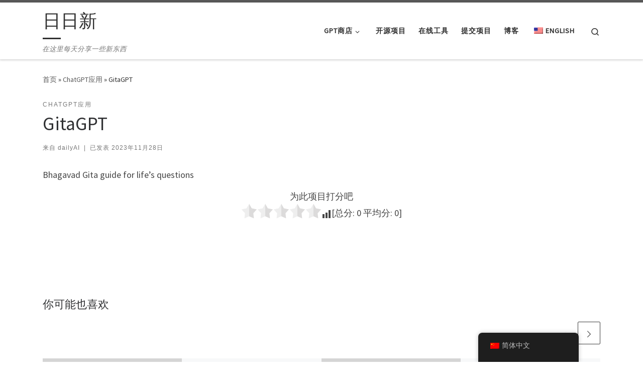

--- FILE ---
content_type: text/html; charset=UTF-8
request_url: https://daily.chaozh.com/gitagpt/
body_size: 13290
content:
<!DOCTYPE html>
<!--[if IE 7]>
<html class="ie ie7" lang="zh-CN">
<![endif]-->
<!--[if IE 8]>
<html class="ie ie8" lang="zh-CN">
<![endif]-->
<!--[if !(IE 7) | !(IE 8)  ]><!-->
<html lang="zh-CN" class="no-js">
<!--<![endif]-->
  <head>
  <meta charset="UTF-8" />
  <meta http-equiv="X-UA-Compatible" content="IE=EDGE" />
  <meta name="viewport" content="width=device-width, initial-scale=1.0" />
  <link rel="profile"  href="https://gmpg.org/xfn/11" />
  <link rel="pingback" href="https://daily.chaozh.com/xmlrpc.php" />
<script>(function(html){html.className = html.className.replace(/\bno-js\b/,'js')})(document.documentElement);</script>
<title>GitaGPT &#8211; 日日新</title>
<meta name='robots' content='max-image-preview:large' />
	<style>img:is([sizes="auto" i], [sizes^="auto," i]) { contain-intrinsic-size: 3000px 1500px }</style>
	<link rel="alternate" type="application/rss+xml" title="日日新 &raquo; Feed" href="https://daily.chaozh.com/feed/" />
<link rel="alternate" type="application/rss+xml" title="日日新 &raquo; 评论 Feed" href="https://daily.chaozh.com/comments/feed/" />
<link rel="alternate" type="application/rss+xml" title="日日新 &raquo; GitaGPT 评论 Feed" href="https://daily.chaozh.com/gitagpt/feed/" />
<script>
window._wpemojiSettings = {"baseUrl":"https:\/\/s.w.org\/images\/core\/emoji\/16.0.1\/72x72\/","ext":".png","svgUrl":"https:\/\/s.w.org\/images\/core\/emoji\/16.0.1\/svg\/","svgExt":".svg","source":{"concatemoji":"https:\/\/daily.chaozh.com\/wp-includes\/js\/wp-emoji-release.min.js?ver=f50672604b394c4d01405a1d1d8cc9d8"}};
/*! This file is auto-generated */
!function(s,n){var o,i,e;function c(e){try{var t={supportTests:e,timestamp:(new Date).valueOf()};sessionStorage.setItem(o,JSON.stringify(t))}catch(e){}}function p(e,t,n){e.clearRect(0,0,e.canvas.width,e.canvas.height),e.fillText(t,0,0);var t=new Uint32Array(e.getImageData(0,0,e.canvas.width,e.canvas.height).data),a=(e.clearRect(0,0,e.canvas.width,e.canvas.height),e.fillText(n,0,0),new Uint32Array(e.getImageData(0,0,e.canvas.width,e.canvas.height).data));return t.every(function(e,t){return e===a[t]})}function u(e,t){e.clearRect(0,0,e.canvas.width,e.canvas.height),e.fillText(t,0,0);for(var n=e.getImageData(16,16,1,1),a=0;a<n.data.length;a++)if(0!==n.data[a])return!1;return!0}function f(e,t,n,a){switch(t){case"flag":return n(e,"\ud83c\udff3\ufe0f\u200d\u26a7\ufe0f","\ud83c\udff3\ufe0f\u200b\u26a7\ufe0f")?!1:!n(e,"\ud83c\udde8\ud83c\uddf6","\ud83c\udde8\u200b\ud83c\uddf6")&&!n(e,"\ud83c\udff4\udb40\udc67\udb40\udc62\udb40\udc65\udb40\udc6e\udb40\udc67\udb40\udc7f","\ud83c\udff4\u200b\udb40\udc67\u200b\udb40\udc62\u200b\udb40\udc65\u200b\udb40\udc6e\u200b\udb40\udc67\u200b\udb40\udc7f");case"emoji":return!a(e,"\ud83e\udedf")}return!1}function g(e,t,n,a){var r="undefined"!=typeof WorkerGlobalScope&&self instanceof WorkerGlobalScope?new OffscreenCanvas(300,150):s.createElement("canvas"),o=r.getContext("2d",{willReadFrequently:!0}),i=(o.textBaseline="top",o.font="600 32px Arial",{});return e.forEach(function(e){i[e]=t(o,e,n,a)}),i}function t(e){var t=s.createElement("script");t.src=e,t.defer=!0,s.head.appendChild(t)}"undefined"!=typeof Promise&&(o="wpEmojiSettingsSupports",i=["flag","emoji"],n.supports={everything:!0,everythingExceptFlag:!0},e=new Promise(function(e){s.addEventListener("DOMContentLoaded",e,{once:!0})}),new Promise(function(t){var n=function(){try{var e=JSON.parse(sessionStorage.getItem(o));if("object"==typeof e&&"number"==typeof e.timestamp&&(new Date).valueOf()<e.timestamp+604800&&"object"==typeof e.supportTests)return e.supportTests}catch(e){}return null}();if(!n){if("undefined"!=typeof Worker&&"undefined"!=typeof OffscreenCanvas&&"undefined"!=typeof URL&&URL.createObjectURL&&"undefined"!=typeof Blob)try{var e="postMessage("+g.toString()+"("+[JSON.stringify(i),f.toString(),p.toString(),u.toString()].join(",")+"));",a=new Blob([e],{type:"text/javascript"}),r=new Worker(URL.createObjectURL(a),{name:"wpTestEmojiSupports"});return void(r.onmessage=function(e){c(n=e.data),r.terminate(),t(n)})}catch(e){}c(n=g(i,f,p,u))}t(n)}).then(function(e){for(var t in e)n.supports[t]=e[t],n.supports.everything=n.supports.everything&&n.supports[t],"flag"!==t&&(n.supports.everythingExceptFlag=n.supports.everythingExceptFlag&&n.supports[t]);n.supports.everythingExceptFlag=n.supports.everythingExceptFlag&&!n.supports.flag,n.DOMReady=!1,n.readyCallback=function(){n.DOMReady=!0}}).then(function(){return e}).then(function(){var e;n.supports.everything||(n.readyCallback(),(e=n.source||{}).concatemoji?t(e.concatemoji):e.wpemoji&&e.twemoji&&(t(e.twemoji),t(e.wpemoji)))}))}((window,document),window._wpemojiSettings);
</script>
<style id='wp-emoji-styles-inline-css'>

	img.wp-smiley, img.emoji {
		display: inline !important;
		border: none !important;
		box-shadow: none !important;
		height: 1em !important;
		width: 1em !important;
		margin: 0 0.07em !important;
		vertical-align: -0.1em !important;
		background: none !important;
		padding: 0 !important;
	}
</style>
<link rel='stylesheet' id='wp-block-library-css' href='https://daily.chaozh.com/wp-includes/css/dist/block-library/style.min.css?ver=f50672604b394c4d01405a1d1d8cc9d8' media='all' />
<style id='classic-theme-styles-inline-css'>
/*! This file is auto-generated */
.wp-block-button__link{color:#fff;background-color:#32373c;border-radius:9999px;box-shadow:none;text-decoration:none;padding:calc(.667em + 2px) calc(1.333em + 2px);font-size:1.125em}.wp-block-file__button{background:#32373c;color:#fff;text-decoration:none}
</style>
<style id='global-styles-inline-css'>
:root{--wp--preset--aspect-ratio--square: 1;--wp--preset--aspect-ratio--4-3: 4/3;--wp--preset--aspect-ratio--3-4: 3/4;--wp--preset--aspect-ratio--3-2: 3/2;--wp--preset--aspect-ratio--2-3: 2/3;--wp--preset--aspect-ratio--16-9: 16/9;--wp--preset--aspect-ratio--9-16: 9/16;--wp--preset--color--black: #000000;--wp--preset--color--cyan-bluish-gray: #abb8c3;--wp--preset--color--white: #ffffff;--wp--preset--color--pale-pink: #f78da7;--wp--preset--color--vivid-red: #cf2e2e;--wp--preset--color--luminous-vivid-orange: #ff6900;--wp--preset--color--luminous-vivid-amber: #fcb900;--wp--preset--color--light-green-cyan: #7bdcb5;--wp--preset--color--vivid-green-cyan: #00d084;--wp--preset--color--pale-cyan-blue: #8ed1fc;--wp--preset--color--vivid-cyan-blue: #0693e3;--wp--preset--color--vivid-purple: #9b51e0;--wp--preset--gradient--vivid-cyan-blue-to-vivid-purple: linear-gradient(135deg,rgba(6,147,227,1) 0%,rgb(155,81,224) 100%);--wp--preset--gradient--light-green-cyan-to-vivid-green-cyan: linear-gradient(135deg,rgb(122,220,180) 0%,rgb(0,208,130) 100%);--wp--preset--gradient--luminous-vivid-amber-to-luminous-vivid-orange: linear-gradient(135deg,rgba(252,185,0,1) 0%,rgba(255,105,0,1) 100%);--wp--preset--gradient--luminous-vivid-orange-to-vivid-red: linear-gradient(135deg,rgba(255,105,0,1) 0%,rgb(207,46,46) 100%);--wp--preset--gradient--very-light-gray-to-cyan-bluish-gray: linear-gradient(135deg,rgb(238,238,238) 0%,rgb(169,184,195) 100%);--wp--preset--gradient--cool-to-warm-spectrum: linear-gradient(135deg,rgb(74,234,220) 0%,rgb(151,120,209) 20%,rgb(207,42,186) 40%,rgb(238,44,130) 60%,rgb(251,105,98) 80%,rgb(254,248,76) 100%);--wp--preset--gradient--blush-light-purple: linear-gradient(135deg,rgb(255,206,236) 0%,rgb(152,150,240) 100%);--wp--preset--gradient--blush-bordeaux: linear-gradient(135deg,rgb(254,205,165) 0%,rgb(254,45,45) 50%,rgb(107,0,62) 100%);--wp--preset--gradient--luminous-dusk: linear-gradient(135deg,rgb(255,203,112) 0%,rgb(199,81,192) 50%,rgb(65,88,208) 100%);--wp--preset--gradient--pale-ocean: linear-gradient(135deg,rgb(255,245,203) 0%,rgb(182,227,212) 50%,rgb(51,167,181) 100%);--wp--preset--gradient--electric-grass: linear-gradient(135deg,rgb(202,248,128) 0%,rgb(113,206,126) 100%);--wp--preset--gradient--midnight: linear-gradient(135deg,rgb(2,3,129) 0%,rgb(40,116,252) 100%);--wp--preset--font-size--small: 13px;--wp--preset--font-size--medium: 20px;--wp--preset--font-size--large: 36px;--wp--preset--font-size--x-large: 42px;--wp--preset--spacing--20: 0.44rem;--wp--preset--spacing--30: 0.67rem;--wp--preset--spacing--40: 1rem;--wp--preset--spacing--50: 1.5rem;--wp--preset--spacing--60: 2.25rem;--wp--preset--spacing--70: 3.38rem;--wp--preset--spacing--80: 5.06rem;--wp--preset--shadow--natural: 6px 6px 9px rgba(0, 0, 0, 0.2);--wp--preset--shadow--deep: 12px 12px 50px rgba(0, 0, 0, 0.4);--wp--preset--shadow--sharp: 6px 6px 0px rgba(0, 0, 0, 0.2);--wp--preset--shadow--outlined: 6px 6px 0px -3px rgba(255, 255, 255, 1), 6px 6px rgba(0, 0, 0, 1);--wp--preset--shadow--crisp: 6px 6px 0px rgba(0, 0, 0, 1);}:where(.is-layout-flex){gap: 0.5em;}:where(.is-layout-grid){gap: 0.5em;}body .is-layout-flex{display: flex;}.is-layout-flex{flex-wrap: wrap;align-items: center;}.is-layout-flex > :is(*, div){margin: 0;}body .is-layout-grid{display: grid;}.is-layout-grid > :is(*, div){margin: 0;}:where(.wp-block-columns.is-layout-flex){gap: 2em;}:where(.wp-block-columns.is-layout-grid){gap: 2em;}:where(.wp-block-post-template.is-layout-flex){gap: 1.25em;}:where(.wp-block-post-template.is-layout-grid){gap: 1.25em;}.has-black-color{color: var(--wp--preset--color--black) !important;}.has-cyan-bluish-gray-color{color: var(--wp--preset--color--cyan-bluish-gray) !important;}.has-white-color{color: var(--wp--preset--color--white) !important;}.has-pale-pink-color{color: var(--wp--preset--color--pale-pink) !important;}.has-vivid-red-color{color: var(--wp--preset--color--vivid-red) !important;}.has-luminous-vivid-orange-color{color: var(--wp--preset--color--luminous-vivid-orange) !important;}.has-luminous-vivid-amber-color{color: var(--wp--preset--color--luminous-vivid-amber) !important;}.has-light-green-cyan-color{color: var(--wp--preset--color--light-green-cyan) !important;}.has-vivid-green-cyan-color{color: var(--wp--preset--color--vivid-green-cyan) !important;}.has-pale-cyan-blue-color{color: var(--wp--preset--color--pale-cyan-blue) !important;}.has-vivid-cyan-blue-color{color: var(--wp--preset--color--vivid-cyan-blue) !important;}.has-vivid-purple-color{color: var(--wp--preset--color--vivid-purple) !important;}.has-black-background-color{background-color: var(--wp--preset--color--black) !important;}.has-cyan-bluish-gray-background-color{background-color: var(--wp--preset--color--cyan-bluish-gray) !important;}.has-white-background-color{background-color: var(--wp--preset--color--white) !important;}.has-pale-pink-background-color{background-color: var(--wp--preset--color--pale-pink) !important;}.has-vivid-red-background-color{background-color: var(--wp--preset--color--vivid-red) !important;}.has-luminous-vivid-orange-background-color{background-color: var(--wp--preset--color--luminous-vivid-orange) !important;}.has-luminous-vivid-amber-background-color{background-color: var(--wp--preset--color--luminous-vivid-amber) !important;}.has-light-green-cyan-background-color{background-color: var(--wp--preset--color--light-green-cyan) !important;}.has-vivid-green-cyan-background-color{background-color: var(--wp--preset--color--vivid-green-cyan) !important;}.has-pale-cyan-blue-background-color{background-color: var(--wp--preset--color--pale-cyan-blue) !important;}.has-vivid-cyan-blue-background-color{background-color: var(--wp--preset--color--vivid-cyan-blue) !important;}.has-vivid-purple-background-color{background-color: var(--wp--preset--color--vivid-purple) !important;}.has-black-border-color{border-color: var(--wp--preset--color--black) !important;}.has-cyan-bluish-gray-border-color{border-color: var(--wp--preset--color--cyan-bluish-gray) !important;}.has-white-border-color{border-color: var(--wp--preset--color--white) !important;}.has-pale-pink-border-color{border-color: var(--wp--preset--color--pale-pink) !important;}.has-vivid-red-border-color{border-color: var(--wp--preset--color--vivid-red) !important;}.has-luminous-vivid-orange-border-color{border-color: var(--wp--preset--color--luminous-vivid-orange) !important;}.has-luminous-vivid-amber-border-color{border-color: var(--wp--preset--color--luminous-vivid-amber) !important;}.has-light-green-cyan-border-color{border-color: var(--wp--preset--color--light-green-cyan) !important;}.has-vivid-green-cyan-border-color{border-color: var(--wp--preset--color--vivid-green-cyan) !important;}.has-pale-cyan-blue-border-color{border-color: var(--wp--preset--color--pale-cyan-blue) !important;}.has-vivid-cyan-blue-border-color{border-color: var(--wp--preset--color--vivid-cyan-blue) !important;}.has-vivid-purple-border-color{border-color: var(--wp--preset--color--vivid-purple) !important;}.has-vivid-cyan-blue-to-vivid-purple-gradient-background{background: var(--wp--preset--gradient--vivid-cyan-blue-to-vivid-purple) !important;}.has-light-green-cyan-to-vivid-green-cyan-gradient-background{background: var(--wp--preset--gradient--light-green-cyan-to-vivid-green-cyan) !important;}.has-luminous-vivid-amber-to-luminous-vivid-orange-gradient-background{background: var(--wp--preset--gradient--luminous-vivid-amber-to-luminous-vivid-orange) !important;}.has-luminous-vivid-orange-to-vivid-red-gradient-background{background: var(--wp--preset--gradient--luminous-vivid-orange-to-vivid-red) !important;}.has-very-light-gray-to-cyan-bluish-gray-gradient-background{background: var(--wp--preset--gradient--very-light-gray-to-cyan-bluish-gray) !important;}.has-cool-to-warm-spectrum-gradient-background{background: var(--wp--preset--gradient--cool-to-warm-spectrum) !important;}.has-blush-light-purple-gradient-background{background: var(--wp--preset--gradient--blush-light-purple) !important;}.has-blush-bordeaux-gradient-background{background: var(--wp--preset--gradient--blush-bordeaux) !important;}.has-luminous-dusk-gradient-background{background: var(--wp--preset--gradient--luminous-dusk) !important;}.has-pale-ocean-gradient-background{background: var(--wp--preset--gradient--pale-ocean) !important;}.has-electric-grass-gradient-background{background: var(--wp--preset--gradient--electric-grass) !important;}.has-midnight-gradient-background{background: var(--wp--preset--gradient--midnight) !important;}.has-small-font-size{font-size: var(--wp--preset--font-size--small) !important;}.has-medium-font-size{font-size: var(--wp--preset--font-size--medium) !important;}.has-large-font-size{font-size: var(--wp--preset--font-size--large) !important;}.has-x-large-font-size{font-size: var(--wp--preset--font-size--x-large) !important;}
:where(.wp-block-post-template.is-layout-flex){gap: 1.25em;}:where(.wp-block-post-template.is-layout-grid){gap: 1.25em;}
:where(.wp-block-columns.is-layout-flex){gap: 2em;}:where(.wp-block-columns.is-layout-grid){gap: 2em;}
:root :where(.wp-block-pullquote){font-size: 1.5em;line-height: 1.6;}
</style>
<link rel='stylesheet' id='catch-infinite-scroll-css' href='https://daily.chaozh.com/wp-content/plugins/catch-infinite-scroll/public/css/catch-infinite-scroll-public.css?ver=2.0.5' media='all' />
<link rel='stylesheet' id='trp-floater-language-switcher-style-css' href='https://daily.chaozh.com/wp-content/plugins/translatepress-multilingual/assets/css/trp-floater-language-switcher.css?ver=2.6.7' media='all' />
<link rel='stylesheet' id='trp-language-switcher-style-css' href='https://daily.chaozh.com/wp-content/plugins/translatepress-multilingual/assets/css/trp-language-switcher.css?ver=2.6.7' media='all' />
<link rel='stylesheet' id='customizr-main-css' href='https://daily.chaozh.com/wp-content/themes/customizr/assets/front/css/style.min.css?ver=4.4.21' media='all' />
<style id='customizr-main-inline-css'>

.tc-header.border-top { border-top-width: 5px; border-top-style: solid }
.tc-singular-thumbnail-wrapper .entry-media__wrapper {
                max-height: 200px;
                height :200px
              }

@media (min-width: 576px ){
.tc-singular-thumbnail-wrapper .entry-media__wrapper {
                  max-height: 400px;
                  height :400px
                }
}

#czr-push-footer { display: none; visibility: hidden; }
        .czr-sticky-footer #czr-push-footer.sticky-footer-enabled { display: block; }
        
</style>
<link rel='stylesheet' id='customizr-style-css' href='https://daily.chaozh.com/wp-content/themes/customizr-daily/style.css?ver=4.4.21' media='all' />
<script src="https://daily.chaozh.com/wp-includes/js/jquery/jquery.min.js?ver=3.7.1" id="jquery-core-js"></script>
<script src="https://daily.chaozh.com/wp-includes/js/jquery/jquery-migrate.min.js?ver=3.4.1" id="jquery-migrate-js"></script>
<script src="https://daily.chaozh.com/wp-includes/js/underscore.min.js?ver=1.13.7" id="underscore-js"></script>
<script id="czr-init-js-extra">
var CZRParams = {"assetsPath":"https:\/\/daily.chaozh.com\/wp-content\/themes\/customizr\/assets\/front\/","mainScriptUrl":"https:\/\/daily.chaozh.com\/wp-content\/themes\/customizr\/assets\/front\/js\/tc-scripts.min.js?4.4.21","deferFontAwesome":"1","fontAwesomeUrl":"https:\/\/daily.chaozh.com\/wp-content\/themes\/customizr\/assets\/shared\/fonts\/fa\/css\/fontawesome-all.min.css?4.4.21","_disabled":[],"centerSliderImg":"1","isLightBoxEnabled":"1","SmoothScroll":{"Enabled":true,"Options":{"touchpadSupport":false}},"isAnchorScrollEnabled":"","anchorSmoothScrollExclude":{"simple":["[class*=edd]",".carousel-control","[data-toggle=\"modal\"]","[data-toggle=\"dropdown\"]","[data-toggle=\"czr-dropdown\"]","[data-toggle=\"tooltip\"]","[data-toggle=\"popover\"]","[data-toggle=\"collapse\"]","[data-toggle=\"czr-collapse\"]","[data-toggle=\"tab\"]","[data-toggle=\"pill\"]","[data-toggle=\"czr-pill\"]","[class*=upme]","[class*=um-]"],"deep":{"classes":[],"ids":[]}},"timerOnScrollAllBrowsers":"1","centerAllImg":"1","HasComments":"","LoadModernizr":"1","stickyHeader":"","extLinksStyle":"","extLinksTargetExt":"","extLinksSkipSelectors":{"classes":["btn","button"],"ids":[]},"dropcapEnabled":"","dropcapWhere":{"post":"","page":""},"dropcapMinWords":"","dropcapSkipSelectors":{"tags":["IMG","IFRAME","H1","H2","H3","H4","H5","H6","BLOCKQUOTE","UL","OL"],"classes":["btn"],"id":[]},"imgSmartLoadEnabled":"1","imgSmartLoadOpts":{"parentSelectors":["[class*=grid-container], .article-container",".__before_main_wrapper",".widget-front",".post-related-articles",".tc-singular-thumbnail-wrapper",".sek-module-inner"],"opts":{"excludeImg":[".tc-holder-img"]}},"imgSmartLoadsForSliders":"1","pluginCompats":[],"isWPMobile":"","menuStickyUserSettings":{"desktop":"stick_up","mobile":"stick_up"},"adminAjaxUrl":"https:\/\/daily.chaozh.com\/wp-admin\/admin-ajax.php","ajaxUrl":"https:\/\/daily.chaozh.com\/?czrajax=1","frontNonce":{"id":"CZRFrontNonce","handle":"3a720fc2e8"},"isDevMode":"","isModernStyle":"1","i18n":{"Permanently dismiss":"\u6c38\u4e45\u5ffd\u7565\u6b64\u63d0\u793a"},"frontNotifications":{"welcome":{"enabled":false,"content":"","dismissAction":"dismiss_welcome_note_front"}},"preloadGfonts":"1","googleFonts":"Source+Sans+Pro","version":"4.4.21"};
</script>
<script src="https://daily.chaozh.com/wp-content/themes/customizr/assets/front/js/tc-init.min.js?ver=4.4.21" id="czr-init-js"></script>
<script src="https://daily.chaozh.com/wp-content/themes/customizr/assets/front/js/libs/modernizr.min.js?ver=4.4.21" id="modernizr-js"></script>
<link rel="EditURI" type="application/rsd+xml" title="RSD" href="https://daily.chaozh.com/xmlrpc.php?rsd" />
<link rel="canonical" href="https://daily.chaozh.com/gitagpt/" />
<link rel="alternate" title="oEmbed (JSON)" type="application/json+oembed" href="https://daily.chaozh.com/wp-json/oembed/1.0/embed?url=https%3A%2F%2Fdaily.chaozh.com%2Fgitagpt%2F" />
<link rel="alternate" title="oEmbed (XML)" type="text/xml+oembed" href="https://daily.chaozh.com/wp-json/oembed/1.0/embed?url=https%3A%2F%2Fdaily.chaozh.com%2Fgitagpt%2F&#038;format=xml" />
<link rel="alternate" hreflang="zh-CN" href="https://daily.chaozh.com/gitagpt/"/>
<link rel="alternate" hreflang="en-US" href="https://daily.chaozh.com/en/gitagpt/"/>
<link rel="alternate" hreflang="zh" href="https://daily.chaozh.com/gitagpt/"/>
<link rel="alternate" hreflang="en" href="https://daily.chaozh.com/en/gitagpt/"/>
              <link rel="preload" as="font" type="font/woff2" href="https://daily.chaozh.com/wp-content/themes/customizr/assets/shared/fonts/customizr/customizr.woff2?128396981" crossorigin="anonymous"/>
            <style id="wpforms-css-vars-root">
				:root {
					--wpforms-field-border-radius: 3px;
--wpforms-field-background-color: #ffffff;
--wpforms-field-border-color: rgba( 0, 0, 0, 0.25 );
--wpforms-field-text-color: rgba( 0, 0, 0, 0.7 );
--wpforms-label-color: rgba( 0, 0, 0, 0.85 );
--wpforms-label-sublabel-color: rgba( 0, 0, 0, 0.55 );
--wpforms-label-error-color: #d63637;
--wpforms-button-border-radius: 3px;
--wpforms-button-background-color: #066aab;
--wpforms-button-text-color: #ffffff;
--wpforms-field-size-input-height: 43px;
--wpforms-field-size-input-spacing: 15px;
--wpforms-field-size-font-size: 16px;
--wpforms-field-size-line-height: 19px;
--wpforms-field-size-padding-h: 14px;
--wpforms-field-size-checkbox-size: 16px;
--wpforms-field-size-sublabel-spacing: 5px;
--wpforms-field-size-icon-size: 1;
--wpforms-label-size-font-size: 16px;
--wpforms-label-size-line-height: 19px;
--wpforms-label-size-sublabel-font-size: 14px;
--wpforms-label-size-sublabel-line-height: 17px;
--wpforms-button-size-font-size: 17px;
--wpforms-button-size-height: 41px;
--wpforms-button-size-padding-h: 15px;
--wpforms-button-size-margin-top: 10px;

				}
			</style></head>

  <body data-rsssl=1 class="wp-singular post-template-default single single-post postid-3498 single-format-standard wp-embed-responsive wp-theme-customizr wp-child-theme-customizr-daily translatepress-zh_CN czr-link-hover-underline header-skin-light footer-skin-dark czr-no-sidebar tc-center-images czr-full-layout customizr-4-4-21-with-child-theme czr-sticky-footer">
          <a class="screen-reader-text skip-link" href="#content">Skip to content</a>
    
    
    <div id="tc-page-wrap" class="">

      <header class="tpnav-header__header tc-header sl-logo_left sticky-brand-shrink-on sticky-transparent border-top czr-submenu-fade czr-submenu-move" >
        <div class="primary-navbar__wrapper d-none d-lg-block has-horizontal-menu desktop-sticky" >
  <div class="container">
    <div class="row align-items-center flex-row primary-navbar__row">
      <div class="branding__container col col-auto" >
  <div class="branding align-items-center flex-column ">
    <div class="branding-row d-flex flex-row align-items-center align-self-start">
      <span class="navbar-brand col-auto " >
    <a class="navbar-brand-sitename  czr-underline" href="https://daily.chaozh.com/">
    <span>日日新</span>
  </a>
</span>
      </div>
    <span class="header-tagline " >
  在这里每天分享一些新东西</span>

  </div>
</div>
      <div class="primary-nav__container justify-content-lg-around col col-lg-auto flex-lg-column" >
  <div class="primary-nav__wrapper flex-lg-row align-items-center justify-content-end">
              <nav class="primary-nav__nav col" id="primary-nav">
          <div class="nav__menu-wrapper primary-nav__menu-wrapper justify-content-end czr-open-on-hover" >
<ul id="main-menu" class="primary-nav__menu regular-nav nav__menu nav"><li id="menu-item-848" class="menu-item menu-item-type-taxonomy menu-item-object-category menu-item-has-children czr-dropdown menu-item-848"><a data-toggle="czr-dropdown" aria-haspopup="true" aria-expanded="false" href="https://daily.chaozh.com/category/pwa/gpt-store/" class="nav__link"><span class="nav__title">GPT商店</span><span class="caret__dropdown-toggler"><i class="icn-down-small"></i></span></a>
<ul class="dropdown-menu czr-dropdown-menu">
	<li id="menu-item-14909" class="menu-item menu-item-type-taxonomy menu-item-object-category current-post-ancestor current-menu-parent current-post-parent dropdown-item current-active menu-item-14909"><a href="https://daily.chaozh.com/category/chat-gpt-app/" class="nav__link"><span class="nav__title">ChatGPT应用</span></a></li>
</ul>
</li>
<li id="menu-item-809" class="menu-item menu-item-type-taxonomy menu-item-object-category menu-item-809"><a href="https://daily.chaozh.com/category/open-source/" class="nav__link"><span class="nav__title">开源项目</span></a></li>
<li id="menu-item-793" class="menu-item menu-item-type-taxonomy menu-item-object-category menu-item-793"><a href="https://daily.chaozh.com/category/pwa/" class="nav__link"><span class="nav__title">在线工具</span></a></li>
<li id="menu-item-792" class="menu-item menu-item-type-post_type menu-item-object-page menu-item-792"><a href="https://daily.chaozh.com/submit-project/" class="nav__link"><span class="nav__title">提交项目</span></a></li>
<li id="menu-item-851" class="menu-item menu-item-type-custom menu-item-object-custom menu-item-851"><a href="https://chaozh.com" class="nav__link"><span class="nav__title">博客</span></a></li>
<li id="menu-item-805" class="trp-language-switcher-container menu-item menu-item-type-post_type menu-item-object-language_switcher menu-item-805"><a href="https://daily.chaozh.com/en/gitagpt/" class="nav__link"><span class="nav__title"><span data-no-translation><img class="trp-flag-image" src="https://daily.chaozh.com/wp-content/plugins/translatepress-multilingual/assets/images/flags/en_US.png" width="18" height="12" alt="en_US" title="English"><span class="trp-ls-language-name">English</span></span></span></a></li>
</ul></div>        </nav>
    <div class="primary-nav__utils nav__utils col-auto" >
    <ul class="nav utils flex-row flex-nowrap regular-nav">
      <li class="nav__search " >
  <a href="#" class="search-toggle_btn icn-search czr-overlay-toggle_btn"  aria-expanded="false"><span class="sr-only">Search</span></a>
        <div class="czr-search-expand">
      <div class="czr-search-expand-inner"><div class="search-form__container " >
  <form action="https://daily.chaozh.com/" method="get" class="czr-form search-form">
    <div class="form-group czr-focus">
            <label for="s-69709abd8fa93" id="lsearch-69709abd8fa93">
        <span class="screen-reader-text">搜索</span>
        <input id="s-69709abd8fa93" class="form-control czr-search-field" name="s" type="search" value="" aria-describedby="lsearch-69709abd8fa93" placeholder="搜索 &hellip;">
      </label>
      <button type="submit" class="button"><i class="icn-search"></i><span class="screen-reader-text">搜索 &hellip;</span></button>
    </div>
  </form>
</div></div>
    </div>
    </li>
    </ul>
</div>  </div>
</div>
    </div>
  </div>
</div>    <div class="mobile-navbar__wrapper d-lg-none mobile-sticky" >
    <div class="branding__container justify-content-between align-items-center container" >
  <div class="branding flex-column">
    <div class="branding-row d-flex align-self-start flex-row align-items-center">
      <span class="navbar-brand col-auto " >
    <a class="navbar-brand-sitename  czr-underline" href="https://daily.chaozh.com/">
    <span>日日新</span>
  </a>
</span>
    </div>
      </div>
  <div class="mobile-utils__wrapper nav__utils regular-nav">
    <ul class="nav utils row flex-row flex-nowrap">
      <li class="nav__search " >
  <a href="#" class="search-toggle_btn icn-search czr-dropdown" data-aria-haspopup="true" aria-expanded="false"><span class="sr-only">Search</span></a>
        <div class="czr-search-expand">
      <div class="czr-search-expand-inner"><div class="search-form__container " >
  <form action="https://daily.chaozh.com/" method="get" class="czr-form search-form">
    <div class="form-group czr-focus">
            <label for="s-69709abd90a59" id="lsearch-69709abd90a59">
        <span class="screen-reader-text">搜索</span>
        <input id="s-69709abd90a59" class="form-control czr-search-field" name="s" type="search" value="" aria-describedby="lsearch-69709abd90a59" placeholder="搜索 &hellip;">
      </label>
      <button type="submit" class="button"><i class="icn-search"></i><span class="screen-reader-text">搜索 &hellip;</span></button>
    </div>
  </form>
</div></div>
    </div>
        <ul class="dropdown-menu czr-dropdown-menu">
      <li class="header-search__container container">
  <div class="search-form__container " >
  <form action="https://daily.chaozh.com/" method="get" class="czr-form search-form">
    <div class="form-group czr-focus">
            <label for="s-69709abd910da" id="lsearch-69709abd910da">
        <span class="screen-reader-text">搜索</span>
        <input id="s-69709abd910da" class="form-control czr-search-field" name="s" type="search" value="" aria-describedby="lsearch-69709abd910da" placeholder="搜索 &hellip;">
      </label>
      <button type="submit" class="button"><i class="icn-search"></i><span class="screen-reader-text">搜索 &hellip;</span></button>
    </div>
  </form>
</div></li>    </ul>
  </li>
<li class="hamburger-toggler__container " >
  <button class="ham-toggler-menu czr-collapsed" data-toggle="czr-collapse" data-target="#mobile-nav"><span class="ham__toggler-span-wrapper"><span class="line line-1"></span><span class="line line-2"></span><span class="line line-3"></span></span><span class="screen-reader-text">主菜单</span></button>
</li>
    </ul>
  </div>
</div>
<div class="mobile-nav__container " >
   <nav class="mobile-nav__nav flex-column czr-collapse" id="mobile-nav">
      <div class="mobile-nav__inner container">
      <div class="nav__menu-wrapper mobile-nav__menu-wrapper czr-open-on-click" >
<ul id="mobile-nav-menu" class="mobile-nav__menu vertical-nav nav__menu flex-column nav"><li class="menu-item menu-item-type-taxonomy menu-item-object-category menu-item-has-children czr-dropdown menu-item-848"><span class="display-flex nav__link-wrapper align-items-start"><a href="https://daily.chaozh.com/category/pwa/gpt-store/" class="nav__link"><span class="nav__title">GPT商店</span></a><button data-toggle="czr-dropdown" aria-haspopup="true" aria-expanded="false" class="caret__dropdown-toggler czr-btn-link"><i class="icn-down-small"></i></button></span>
<ul class="dropdown-menu czr-dropdown-menu">
	<li class="menu-item menu-item-type-taxonomy menu-item-object-category current-post-ancestor current-menu-parent current-post-parent dropdown-item current-active menu-item-14909"><a href="https://daily.chaozh.com/category/chat-gpt-app/" class="nav__link"><span class="nav__title">ChatGPT应用</span></a></li>
</ul>
</li>
<li class="menu-item menu-item-type-taxonomy menu-item-object-category menu-item-809"><a href="https://daily.chaozh.com/category/open-source/" class="nav__link"><span class="nav__title">开源项目</span></a></li>
<li class="menu-item menu-item-type-taxonomy menu-item-object-category menu-item-793"><a href="https://daily.chaozh.com/category/pwa/" class="nav__link"><span class="nav__title">在线工具</span></a></li>
<li class="menu-item menu-item-type-post_type menu-item-object-page menu-item-792"><a href="https://daily.chaozh.com/submit-project/" class="nav__link"><span class="nav__title">提交项目</span></a></li>
<li class="menu-item menu-item-type-custom menu-item-object-custom menu-item-851"><a href="https://chaozh.com" class="nav__link"><span class="nav__title">博客</span></a></li>
<li class="trp-language-switcher-container menu-item menu-item-type-post_type menu-item-object-language_switcher menu-item-805"><a href="https://daily.chaozh.com/en/gitagpt/" class="nav__link"><span class="nav__title"><span data-no-translation><img class="trp-flag-image" src="https://daily.chaozh.com/wp-content/plugins/translatepress-multilingual/assets/images/flags/en_US.png" width="18" height="12" alt="en_US" title="English"><span class="trp-ls-language-name">English</span></span></span></a></li>
</ul></div>      </div>
  </nav>
</div></div></header>


  
    <div id="main-wrapper" class="section">

                      

          <div class="czr-hot-crumble container page-breadcrumbs" role="navigation" >
  <div class="row">
        <nav class="breadcrumbs col-12"><span class="trail-begin"><a href="https://daily.chaozh.com" title="日日新" rel="home" class="trail-begin">首页</a></span> <span class="sep">&raquo;</span> <a href="https://daily.chaozh.com/category/chat-gpt-app/" title="ChatGPT应用">ChatGPT应用</a> <span class="sep">&raquo;</span> <span class="trail-end">GitaGPT</span></nav>  </div>
</div>
          <div class="container" role="main">

            
            <div class="flex-row row column-content-wrapper">

                
                <div id="content" class="col-12 article-container">

                  
<article id="post-3498" class="post-3498 post type-post status-publish format-standard category-chat-gpt-app czr-hentry" >

  
  <header class="entry-header " >
  <div class="entry-header-inner">
                <div class="tax__container post-info entry-meta">
          <a class="tax__link" href="https://daily.chaozh.com/category/chat-gpt-app/" title="参看所有文章 ChatGPT应用"> <span>ChatGPT应用</span> </a>        </div>
        <h1 class="entry-title">GitaGPT</h1>
        <div class="header-bottom">
      <div class="post-info">
                  <span class="entry-meta">
        <span class="author-meta">来自 <span class="author vcard"><span class="author_name"><a class="url fn n" href="https://daily.chaozh.com/author/dailyai/" title="参看所有文章 dailyAI" rel="author">dailyAI</a></span></span></span><span class="v-separator">|</span>已发表 <a href="https://daily.chaozh.com/2023/11/28/" title="下午6:35" rel="bookmark"><time class="entry-date published updated" datetime="2023年11月28日">2023年11月28日</time></a></span>      </div>
    </div>
      </div>
</header>
  <div class="post-entry tc-content-inner">

    <section class="post-content entry-content " >

      
      <div class="czr-wp-the-content">

        <p>Bhagavad Gita guide for life&#8217;s questions</p>
<div></div>
<div style='text-align:center' class='yasr-auto-insert-visitor'><!--Yasr Visitor Votes Shortcode--><div id='yasr_visitor_votes_6b97902a5d190' class='yasr-visitor-votes'><div class="yasr-custom-text-vv-before yasr-custom-text-vv-before-3498">为此项目打分吧</div><div id='yasr-vv-second-row-container-6b97902a5d190'
                                        class='yasr-vv-second-row-container'><div id='yasr-visitor-votes-rater-6b97902a5d190'
                                      class='yasr-rater-stars-vv'
                                      data-rater-postid='3498'
                                      data-rating='0'
                                      data-rater-starsize='32'
                                      data-rater-readonly='false'
                                      data-rater-nonce='af2cc7fd8f'
                                      data-issingular='true'
                                    ></div><div class="yasr-vv-stats-text-container" id="yasr-vv-stats-text-container-6b97902a5d190"><svg xmlns="https://www.w3.org/2000/svg" width="20" height="20"
                                   class="yasr-dashicons-visitor-stats"
                                   data-postid="3498"
                                   id="yasr-stats-dashicon-6b97902a5d190">
                                   <path d="M18 18v-16h-4v16h4zM12 18v-11h-4v11h4zM6 18v-8h-4v8h4z"></path>
                               </svg><span id="yasr-vv-text-container-6b97902a5d190" class="yasr-vv-text-container">[总分: <span id="yasr-vv-votes-number-container-6b97902a5d190">0</span>  平均分: <span id="yasr-vv-average-container-6b97902a5d190">0</span>]</span></div><div id='yasr-vv-loader-6b97902a5d190' class='yasr-vv-container-loader'></div></div><div id='yasr-vv-bottom-container-6b97902a5d190'
                              class='yasr-vv-bottom-container'
                              style='display:none'></div></div><!--End Yasr Visitor Votes Shortcode--></div>
      </div>

      <footer class="post-footer clearfix">

        
        <div class="row entry-meta justify-content-between align-items-center">

          
        
        </div>

      </footer>

    </section><!-- .entry-content -->

  </div><!-- .post-entry -->

  
</article><section class="post-related-articles czr-carousel " id="related-posts-section" >
  <header class="row flex-row">
    <h3 class="related-posts_title col">你可能也喜欢</h3>
          <div class="related-posts_nav col col-auto">
        <span class="btn btn-skin-dark inverted czr-carousel-prev slider-control czr-carousel-control disabled icn-left-open-big" title="上一篇相关文章" tabindex="0"></span>
        <span class="btn btn-skin-dark inverted czr-carousel-next slider-control czr-carousel-control icn-right-open-big" title="下一篇相关文章" tabindex="0"></span>
      </div>
      </header>
  <div class="row grid-container__square-mini carousel-inner">
  <article id="post-5423_related_posts" class="col-6 grid-item czr-related-post post-5423 post type-post status-publish format-standard category-chat-gpt-app czr-hentry" >
  <div class="grid__item flex-wrap flex-lg-nowrap flex-row">
    <section class="tc-thumbnail entry-media__holder col-12 col-lg-6 czr__r-w1by1" >
  <div class="entry-media__wrapper czr__r-i js-centering">
        <a class="bg-link" rel="bookmark" href="https://daily.chaozh.com/dejargonizer/"></a>
          <svg class="czr-svg-placeholder thumb-standard-empty" id="69709abd9e783" viewBox="0 0 1792 1792" xmlns="http://www.w3.org/2000/svg"><path d="M928 832q0-14-9-23t-23-9q-66 0-113 47t-47 113q0 14 9 23t23 9 23-9 9-23q0-40 28-68t68-28q14 0 23-9t9-23zm224 130q0 106-75 181t-181 75-181-75-75-181 75-181 181-75 181 75 75 181zm-1024 574h1536v-128h-1536v128zm1152-574q0-159-112.5-271.5t-271.5-112.5-271.5 112.5-112.5 271.5 112.5 271.5 271.5 112.5 271.5-112.5 112.5-271.5zm-1024-642h384v-128h-384v128zm-128 192h1536v-256h-828l-64 128h-644v128zm1664-256v1280q0 53-37.5 90.5t-90.5 37.5h-1536q-53 0-90.5-37.5t-37.5-90.5v-1280q0-53 37.5-90.5t90.5-37.5h1536q53 0 90.5 37.5t37.5 90.5z"/></svg>
        <img class="czr-img-placeholder" src="https://daily.chaozh.com/wp-content/themes/customizr/assets/front/img/thumb-standard-empty.png" alt="Dejargonizer" data-czr-post-id="69709abd9e783" width="300" height="300"/>  </div>
</section>      <section class="tc-content entry-content__holder col-12 col-lg-6 czr__r-w1by1">
        <div class="entry-content__wrapper">
        <header class="entry-header " >
  <div class="entry-header-inner ">
          <div class="entry-meta post-info">
          已发表 <a href="https://daily.chaozh.com/dejargonizer/" title="固定链接:&nbsp;Dejargonizer" rel="bookmark"><time class="entry-date published updated" datetime="2023年11月28日">2023年11月28日</time></a>      </div>
              <h2 class="entry-title ">
      <a class="czr-title" href="https://daily.chaozh.com/dejargonizer/" rel="bookmark">Dejargonizer</a>
    </h2>
            </div>
</header><div class="tc-content-inner entry-summary"  >
            <div class="czr-wp-the-content">
              <p>Paste in text, get exp [&hellip;]</p>
          </div>
      </div>        </div>
      </section>
  </div>
</article><article id="post-3896_related_posts" class="col-6 grid-item czr-related-post post-3896 post type-post status-publish format-standard category-chat-gpt-app czr-hentry" >
  <div class="grid__item flex-wrap flex-lg-nowrap flex-row">
    <section class="tc-thumbnail entry-media__holder col-12 col-lg-6 czr__r-w1by1" >
  <div class="entry-media__wrapper czr__r-i js-centering">
        <a class="bg-link" rel="bookmark" href="https://daily.chaozh.com/quizzy-whiz/"></a>
          <svg class="czr-svg-placeholder thumb-standard-empty" id="69709abda0e67" viewBox="0 0 1792 1792" xmlns="http://www.w3.org/2000/svg"><path d="M928 832q0-14-9-23t-23-9q-66 0-113 47t-47 113q0 14 9 23t23 9 23-9 9-23q0-40 28-68t68-28q14 0 23-9t9-23zm224 130q0 106-75 181t-181 75-181-75-75-181 75-181 181-75 181 75 75 181zm-1024 574h1536v-128h-1536v128zm1152-574q0-159-112.5-271.5t-271.5-112.5-271.5 112.5-112.5 271.5 112.5 271.5 271.5 112.5 271.5-112.5 112.5-271.5zm-1024-642h384v-128h-384v128zm-128 192h1536v-256h-828l-64 128h-644v128zm1664-256v1280q0 53-37.5 90.5t-90.5 37.5h-1536q-53 0-90.5-37.5t-37.5-90.5v-1280q0-53 37.5-90.5t90.5-37.5h1536q53 0 90.5 37.5t37.5 90.5z"/></svg>
        <img class="czr-img-placeholder" src="https://daily.chaozh.com/wp-content/themes/customizr/assets/front/img/thumb-standard-empty.png" alt="Quizzy Whiz" data-czr-post-id="69709abda0e67" width="300" height="300"/>  </div>
</section>      <section class="tc-content entry-content__holder col-12 col-lg-6 czr__r-w1by1">
        <div class="entry-content__wrapper">
        <header class="entry-header " >
  <div class="entry-header-inner ">
          <div class="entry-meta post-info">
          已发表 <a href="https://daily.chaozh.com/quizzy-whiz/" title="固定链接:&nbsp;Quizzy Whiz" rel="bookmark"><time class="entry-date published updated" datetime="2023年11月28日">2023年11月28日</time></a>      </div>
              <h2 class="entry-title ">
      <a class="czr-title" href="https://daily.chaozh.com/quizzy-whiz/" rel="bookmark">Quizzy Whiz</a>
    </h2>
            </div>
</header><div class="tc-content-inner entry-summary"  >
            <div class="czr-wp-the-content">
              <p>Quiz generator for kid [&hellip;]</p>
          </div>
      </div>        </div>
      </section>
  </div>
</article><article id="post-5069_related_posts" class="col-6 grid-item czr-related-post post-5069 post type-post status-publish format-standard category-chat-gpt-app czr-hentry" >
  <div class="grid__item flex-wrap flex-lg-nowrap flex-row">
    <section class="tc-thumbnail entry-media__holder col-12 col-lg-6 czr__r-w1by1" >
  <div class="entry-media__wrapper czr__r-i js-centering">
        <a class="bg-link" rel="bookmark" href="https://daily.chaozh.com/whats-in-the-fridge/"></a>
          <svg class="czr-svg-placeholder thumb-standard-empty" id="69709abda2dd2" viewBox="0 0 1792 1792" xmlns="http://www.w3.org/2000/svg"><path d="M928 832q0-14-9-23t-23-9q-66 0-113 47t-47 113q0 14 9 23t23 9 23-9 9-23q0-40 28-68t68-28q14 0 23-9t9-23zm224 130q0 106-75 181t-181 75-181-75-75-181 75-181 181-75 181 75 75 181zm-1024 574h1536v-128h-1536v128zm1152-574q0-159-112.5-271.5t-271.5-112.5-271.5 112.5-112.5 271.5 112.5 271.5 271.5 112.5 271.5-112.5 112.5-271.5zm-1024-642h384v-128h-384v128zm-128 192h1536v-256h-828l-64 128h-644v128zm1664-256v1280q0 53-37.5 90.5t-90.5 37.5h-1536q-53 0-90.5-37.5t-37.5-90.5v-1280q0-53 37.5-90.5t90.5-37.5h1536q53 0 90.5 37.5t37.5 90.5z"/></svg>
        <img class="czr-img-placeholder" src="https://daily.chaozh.com/wp-content/themes/customizr/assets/front/img/thumb-standard-empty.png" alt="What&#8217;s in the Fridge" data-czr-post-id="69709abda2dd2" width="300" height="300"/>  </div>
</section>      <section class="tc-content entry-content__holder col-12 col-lg-6 czr__r-w1by1">
        <div class="entry-content__wrapper">
        <header class="entry-header " >
  <div class="entry-header-inner ">
          <div class="entry-meta post-info">
          已发表 <a href="https://daily.chaozh.com/whats-in-the-fridge/" title="固定链接:&nbsp;What&#8217;s in the Fridge" rel="bookmark"><time class="entry-date published updated" datetime="2023年11月28日">2023年11月28日</time></a>      </div>
              <h2 class="entry-title ">
      <a class="czr-title" href="https://daily.chaozh.com/whats-in-the-fridge/" rel="bookmark">What&#8217;s in the Fridge</a>
    </h2>
            </div>
</header><div class="tc-content-inner entry-summary"  >
            <div class="czr-wp-the-content">
              <p>Tailors meal prep plan [&hellip;]</p>
          </div>
      </div>        </div>
      </section>
  </div>
</article><article id="post-5093_related_posts" class="col-6 grid-item czr-related-post post-5093 post type-post status-publish format-standard category-chat-gpt-app czr-hentry" >
  <div class="grid__item flex-wrap flex-lg-nowrap flex-row">
    <section class="tc-thumbnail entry-media__holder col-12 col-lg-6 czr__r-w1by1" >
  <div class="entry-media__wrapper czr__r-i js-centering">
        <a class="bg-link" rel="bookmark" href="https://daily.chaozh.com/gamemakergpt/"></a>
          <svg class="czr-svg-placeholder thumb-standard-empty" id="69709abda4ebd" viewBox="0 0 1792 1792" xmlns="http://www.w3.org/2000/svg"><path d="M928 832q0-14-9-23t-23-9q-66 0-113 47t-47 113q0 14 9 23t23 9 23-9 9-23q0-40 28-68t68-28q14 0 23-9t9-23zm224 130q0 106-75 181t-181 75-181-75-75-181 75-181 181-75 181 75 75 181zm-1024 574h1536v-128h-1536v128zm1152-574q0-159-112.5-271.5t-271.5-112.5-271.5 112.5-112.5 271.5 112.5 271.5 271.5 112.5 271.5-112.5 112.5-271.5zm-1024-642h384v-128h-384v128zm-128 192h1536v-256h-828l-64 128h-644v128zm1664-256v1280q0 53-37.5 90.5t-90.5 37.5h-1536q-53 0-90.5-37.5t-37.5-90.5v-1280q0-53 37.5-90.5t90.5-37.5h1536q53 0 90.5 37.5t37.5 90.5z"/></svg>
        <img class="czr-img-placeholder" src="https://daily.chaozh.com/wp-content/themes/customizr/assets/front/img/thumb-standard-empty.png" alt="GameMakerGPT" data-czr-post-id="69709abda4ebd" width="300" height="300"/>  </div>
</section>      <section class="tc-content entry-content__holder col-12 col-lg-6 czr__r-w1by1">
        <div class="entry-content__wrapper">
        <header class="entry-header " >
  <div class="entry-header-inner ">
          <div class="entry-meta post-info">
          已发表 <a href="https://daily.chaozh.com/gamemakergpt/" title="固定链接:&nbsp;GameMakerGPT" rel="bookmark"><time class="entry-date published updated" datetime="2023年11月28日">2023年11月28日</time></a>      </div>
              <h2 class="entry-title ">
      <a class="czr-title" href="https://daily.chaozh.com/gamemakergpt/" rel="bookmark">GameMakerGPT</a>
    </h2>
            </div>
</header><div class="tc-content-inner entry-summary"  >
            <div class="czr-wp-the-content">
              <p>Creates browser games  [&hellip;]</p>
          </div>
      </div>        </div>
      </section>
  </div>
</article>  </div>
</section>

<div id="czr-comments" class="comments-area " >
    <div id="comments" class="comments_container comments czr-comments-block">
  <section class="post-comments">
    	<div id="respond" class="comment-respond">
		<h4 id="reply-title" class="comment-reply-title">发表评论 <small><a rel="nofollow" id="cancel-comment-reply-link" href="/gitagpt/#respond" style="display:none;">取消回复</a></small></h4><form action="https://daily.chaozh.com/wp-comments-post.php" method="post" id="commentform" class="czr-form comment-form"><p class="comment-notes"><span id="email-notes">您的电子邮箱地址不会被公开。</span> <span class="required-field-message">必填项已用<span class="required">*</span>标注</span></p><p class="comment-form-comment"><label for="comment">评论 <span class="required">*</span></label> <textarea id="comment" name="comment" cols="45" rows="8" maxlength="65525" required></textarea></p><p class="comment-form-author"><label for="author">显示名称 <span class="required">*</span></label> <input id="author" name="author" type="text" value="" size="30" maxlength="245" autocomplete="name" required /></p>
<p class="comment-form-email"><label for="email">电子邮箱地址 <span class="required">*</span></label> <input id="email" name="email" type="email" value="" size="30" maxlength="100" aria-describedby="email-notes" autocomplete="email" required /></p>
<p class="comment-form-url"><label for="url">网站地址</label> <input id="url" name="url" type="url" value="" size="30" maxlength="200" autocomplete="url" /></p>
<p class="comment-form-cookies-consent"><input id="wp-comment-cookies-consent" name="wp-comment-cookies-consent" type="checkbox" value="yes" /> <label for="wp-comment-cookies-consent">在此浏览器中保存我的显示名称、邮箱地址和网站地址，以便下次评论时使用。</label></p>
<p class="form-submit"><input name="submit" type="submit" id="submit" class="submit" value="发表评论" /> <input type='hidden' name='comment_post_ID' value='3498' id='comment_post_ID' />
<input type='hidden' name='comment_parent' id='comment_parent' value='0' />
</p><p style="display: none;"><input type="hidden" id="akismet_comment_nonce" name="akismet_comment_nonce" value="528ffceaba" /></p><p style="display: none !important;"><label>&#916;<textarea name="ak_hp_textarea" cols="45" rows="8" maxlength="100"></textarea></label><input type="hidden" id="ak_js_1" name="ak_js" value="135"/><script>document.getElementById( "ak_js_1" ).setAttribute( "value", ( new Date() ).getTime() );</script></p></form>	</div><!-- #respond -->
	  </section>
</div>  </div>                </div>

                
            </div><!-- .column-content-wrapper -->

            

          </div><!-- .container -->

          <div id="czr-push-footer" ></div>
    </div><!-- #main-wrapper -->

    
          <div class="container-fluid">
        <div class="post-navigation row " >
  <nav id="nav-below" class="col-12">
    <h2 class="sr-only">文章导航</h2>
    <ul class="czr_pager row flex-row flex-no-wrap">
      <li class="previous col-5 text-left">
              <span class="sr-only">上一篇</span>
        <span class="nav-previous nav-dir"><a href="https://daily.chaozh.com/brand-collab-designer/" rel="prev"><span class="meta-nav"><i class="arrow icn-left-open-big"></i><span class="meta-nav-title">Brand Collab Designer</span></span></a></span>
            </li>
      <li class="nav-back col-2 text-center">
                <a href="https://daily.chaozh.com/" title="返回文章列表">
          <span><i class="icn-grid-empty"></i></span>
          <span class="sr-only">返回文章列表</span>
        </a>
              </li>
      <li class="next col-5 text-right">
              <span class="sr-only">下一篇</span>
        <span class="nav-next nav-dir"><a href="https://daily.chaozh.com/soundair-kit/" rel="next"><span class="meta-nav"><span class="meta-nav-title">SoundAir Kit</span><i class="arrow icn-right-open-big"></i></span></a></span>
            </li>
  </ul>
  </nav>
</div>
      </div>
    
<footer id="footer" class="footer__wrapper" >
  <div id="colophon" class="colophon " >
  <div class="container">
    <div class="colophon__row row flex-row justify-content-between">
      <div class="col-12 col-sm-auto">
        <div id="footer__credits" class="footer__credits" >
  <p class="czr-copyright">
    <span class="czr-copyright-text">&copy;&nbsp;2026&nbsp;</span><a class="czr-copyright-link" href="https://daily.chaozh.com" title="日日新">日日新</a><span class="czr-rights-text">&nbsp;&ndash;&nbsp;All rights reserved</span>
  </p>
  <p class="czr-credits">
    <span class="czr-designer">
      <span class="czr-wp-powered"><span class="czr-wp-powered-text">Powered by&nbsp;</span><a class="czr-wp-powered-link" title="Powered by WordPress" href="https://cn.wordpress.org/" target="_blank" rel="noopener noreferrer">WP</a></span><span class="czr-designer-text">&nbsp;&ndash;&nbsp;Designed with the <a class="czr-designer-link" href="https://presscustomizr.com/customizr" title="Customizr">Customizr</a></span>
    </span>
  </p>
</div>
      </div>
            <div class="col-12 col-sm-auto">
        <div class="social-links">
          <ul class="socials " >
  <li ><a rel="nofollow noopener noreferrer" class="social-icon icon-feed"  title="订阅我的 RSS" aria-label="订阅我的 RSS" href="https://daily.chaozh.com/feed/rss/"  target="_blank" ><i class="fas fa-rss"></i></a></li></ul>
        </div>
      </div>
          </div>
  </div>
</div>
</footer>
    </div><!-- end #tc-page-wrap -->

    <button class="btn czr-btt czr-btta right" ><i class="icn-up-small"></i></button>
<template id="tp-language" data-tp-language="zh_CN"></template><script type="speculationrules">
{"prefetch":[{"source":"document","where":{"and":[{"href_matches":"\/*"},{"not":{"href_matches":["\/wp-*.php","\/wp-admin\/*","\/wp-content\/uploads\/*","\/wp-content\/*","\/wp-content\/plugins\/*","\/wp-content\/themes\/customizr-daily\/*","\/wp-content\/themes\/customizr\/*","\/*\\?(.+)"]}},{"not":{"selector_matches":"a[rel~=\"nofollow\"]"}},{"not":{"selector_matches":".no-prefetch, .no-prefetch a"}}]},"eagerness":"conservative"}]}
</script>
        <div id="trp-floater-ls" onclick="" data-no-translation class="trp-language-switcher-container trp-floater-ls-names trp-bottom-right trp-color-dark flags-full-names" >
            <div id="trp-floater-ls-current-language" class="trp-with-flags">

                <a href="#" class="trp-floater-ls-disabled-language trp-ls-disabled-language" onclick="event.preventDefault()">
					<img class="trp-flag-image" src="https://daily.chaozh.com/wp-content/plugins/translatepress-multilingual/assets/images/flags/zh_CN.png" width="18" height="12" alt="zh_CN" title="简体中文">简体中文				</a>

            </div>
            <div id="trp-floater-ls-language-list" class="trp-with-flags" >

                <div class="trp-language-wrap"  style="padding: 11px;">                    <a href="https://daily.chaozh.com/en/gitagpt/"
                         title="English">
          						  <img class="trp-flag-image" src="https://daily.chaozh.com/wp-content/plugins/translatepress-multilingual/assets/images/flags/en_US.png" width="18" height="12" alt="en_US" title="English">English					          </a>
                <a href="#" class="trp-floater-ls-disabled-language trp-ls-disabled-language" onclick="event.preventDefault()"><img class="trp-flag-image" src="https://daily.chaozh.com/wp-content/plugins/translatepress-multilingual/assets/images/flags/zh_CN.png" width="18" height="12" alt="zh_CN" title="简体中文">简体中文</a></div>            </div>
        </div>

    <link rel='stylesheet' id='yasrcss-css' href='https://daily.chaozh.com/wp-content/plugins/yet-another-stars-rating/includes/css/yasr.css?ver=3.4.7' media='all' />
<style id='yasrcss-inline-css'>

            .yasr-star-rating {
                background-image: url('https://daily.chaozh.com/wp-content/plugins/yet-another-stars-rating/includes/img/star_2.svg');
            }
            .yasr-star-rating .yasr-star-value {
                background: url('https://daily.chaozh.com/wp-content/plugins/yet-another-stars-rating/includes/img/star_3.svg') ;
            }

            .yasr-star-rating {
                background-image: url('https://daily.chaozh.com/wp-content/plugins/yet-another-stars-rating/includes/img/star_2.svg');
            }
            .yasr-star-rating .yasr-star-value {
                background: url('https://daily.chaozh.com/wp-content/plugins/yet-another-stars-rating/includes/img/star_3.svg') ;
            }

            .yasr-star-rating {
                background-image: url('https://daily.chaozh.com/wp-content/plugins/yet-another-stars-rating/includes/img/star_2.svg');
            }
            .yasr-star-rating .yasr-star-value {
                background: url('https://daily.chaozh.com/wp-content/plugins/yet-another-stars-rating/includes/img/star_3.svg') ;
            }

            .yasr-star-rating {
                background-image: url('https://daily.chaozh.com/wp-content/plugins/yet-another-stars-rating/includes/img/star_2.svg');
            }
            .yasr-star-rating .yasr-star-value {
                background: url('https://daily.chaozh.com/wp-content/plugins/yet-another-stars-rating/includes/img/star_3.svg') ;
            }

            .yasr-star-rating {
                background-image: url('https://daily.chaozh.com/wp-content/plugins/yet-another-stars-rating/includes/img/star_2.svg');
            }
            .yasr-star-rating .yasr-star-value {
                background: url('https://daily.chaozh.com/wp-content/plugins/yet-another-stars-rating/includes/img/star_3.svg') ;
            }
</style>
<script src="https://daily.chaozh.com/wp-includes/js/comment-reply.min.js?ver=f50672604b394c4d01405a1d1d8cc9d8" id="comment-reply-js" async data-wp-strategy="async"></script>
<script src="https://daily.chaozh.com/wp-includes/js/jquery/ui/core.min.js?ver=1.13.3" id="jquery-ui-core-js"></script>
<script id="yasr-window-var-js-extra">
var yasrWindowVar = {"siteUrl":"https:\/\/daily.chaozh.com","adminUrl":"https:\/\/daily.chaozh.com\/wp-admin\/","ajaxurl":"https:\/\/daily.chaozh.com\/wp-admin\/admin-ajax.php","visitorStatsEnabled":"yes","ajaxEnabled":"yes","loaderHtml":"<div id=\"yasr-loader\" style=\"display: inline-block\">\u00a0 <img src=\"https:\/\/daily.chaozh.com\/wp-content\/plugins\/yet-another-stars-rating\/includes\/img\/loader.gif\" \r\n                 title=\"yasr-loader\" alt=\"yasr-loader\" height=\"16\" width=\"16\"><\/div>","loaderUrl":"https:\/\/daily.chaozh.com\/wp-content\/plugins\/yet-another-stars-rating\/includes\/img\/loader.gif","isUserLoggedIn":"false","isRtl":"false","starSingleForm":"\"star\"","starsPluralForm":"\"stars\"","textAfterVr":"\"[\\u603b\\u5206: %total_count%  \\u5e73\\u5747\\u5206: %average%]\"","textRating":"\"Rating\"","textLoadRanking":"\"Loading, please wait\"","textVvStats":"\"out of 5 stars\"","textOrderBy":"\"Order by\"","textMostRated":"\"Most Rated\"","textHighestRated":"\"Highest Rated\"","textLeftColumnHeader":"\"Post\""};
</script>
<script src="https://daily.chaozh.com/wp-content/plugins/yet-another-stars-rating/includes/js/yasr-globals.js?ver=3.4.7" id="yasr-global-functions-js"></script>
<script src="https://daily.chaozh.com/wp-includes/js/dist/vendor/react.min.js?ver=18.3.1.1" id="react-js"></script>
<script src="https://daily.chaozh.com/wp-includes/js/dist/vendor/react-dom.min.js?ver=18.3.1.1" id="react-dom-js"></script>
<script src="https://daily.chaozh.com/wp-includes/js/dist/escape-html.min.js?ver=6561a406d2d232a6fbd2" id="wp-escape-html-js"></script>
<script src="https://daily.chaozh.com/wp-includes/js/dist/element.min.js?ver=a4eeeadd23c0d7ab1d2d" id="wp-element-js"></script>
<script src="https://daily.chaozh.com/wp-content/plugins/yet-another-stars-rating/includes/js/catch-inifite-scroll.js?ver=3.4.7" id="yasr_catch_infinite-js"></script>
<script src="https://daily.chaozh.com/wp-content/plugins/yet-another-stars-rating/includes/js/tippy.all.min.js?ver=3.6.0" id="tippy-js"></script>
<script src="https://daily.chaozh.com/wp-content/plugins/yet-another-stars-rating/includes/js/shortcodes/visitorVotes.js?ver=3.4.7" id="yasr-front-vv-js"></script>
<script defer src="https://daily.chaozh.com/wp-content/plugins/akismet/_inc/akismet-frontend.js?ver=1700137215" id="akismet-frontend-js"></script>
  </body>
  </html>

<!-- Cached by WP-Optimize (gzip) - https://getwpo.com - Last modified: 2026年1月21日 pm5:22 (Asia/Shanghai UTC:8) -->
